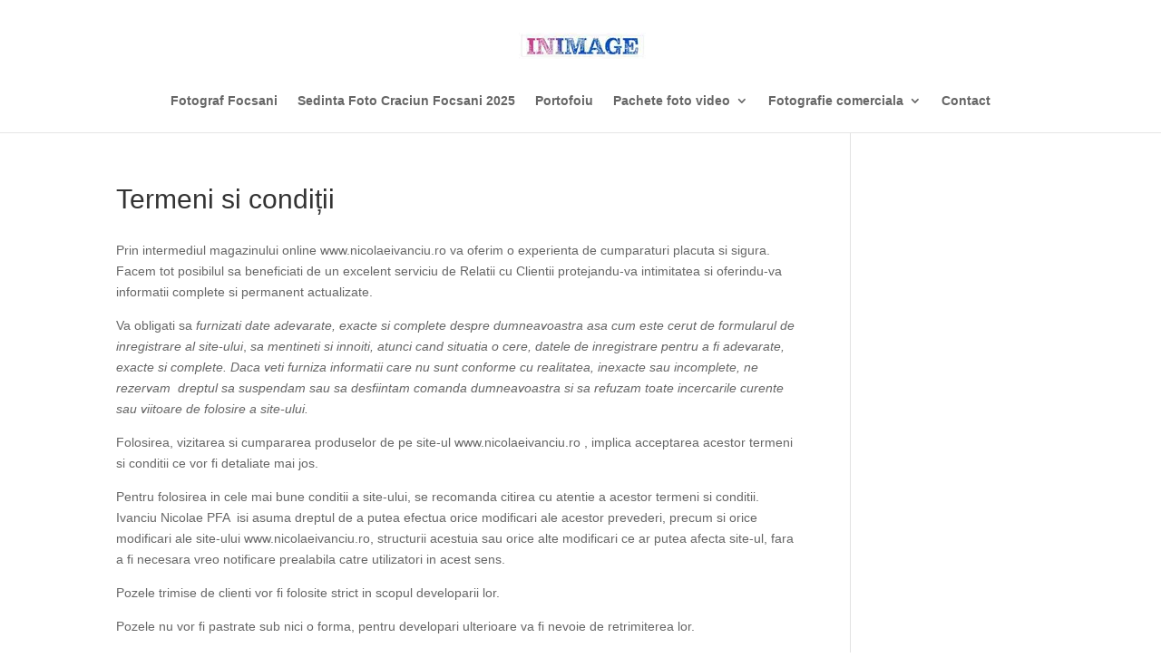

--- FILE ---
content_type: text/css
request_url: https://nicolaeivanciu.ro/wp-content/litespeed/ucss/2e3fb6d053852ab5ac14ec93586f3194.css?ver=c37c1
body_size: 95
content:
.wp-block-group,ul{box-sizing:border-box}.entry-content{counter-reset:footnotes}:root{--wp--preset--font-size--normal:16px;--wp--preset--font-size--huge:42px}body{font-size:14px}@media only screen and (min-width:981px){.et_header_style_centered #logo{max-height:54%}}